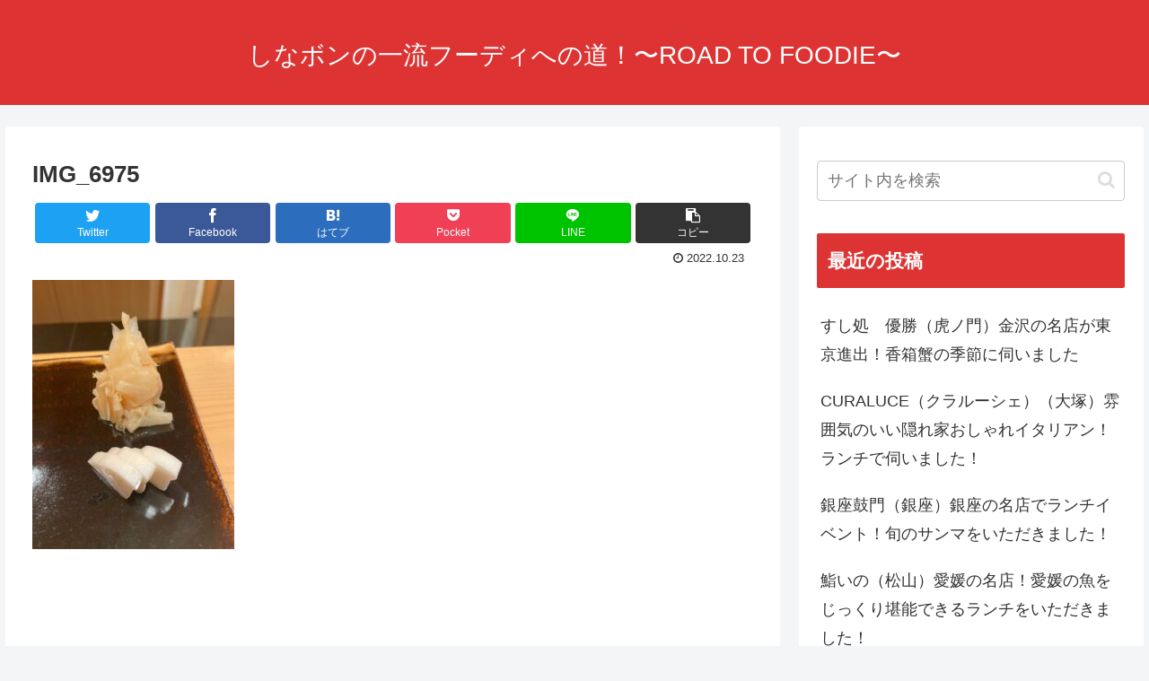

--- FILE ---
content_type: text/plain
request_url: https://www.google-analytics.com/j/collect?v=1&_v=j102&a=1208130999&t=pageview&_s=1&dl=https%3A%2F%2Fshinabon.com%2Farchives%2F3941%2Fimg_6975&ul=en-us%40posix&dt=IMG_6975%20%7C%20%E3%81%97%E3%81%AA%E3%83%9C%E3%83%B3%E3%81%AE%E4%B8%80%E6%B5%81%E3%83%95%E3%83%BC%E3%83%87%E3%82%A3%E3%81%B8%E3%81%AE%E9%81%93%EF%BC%81%E3%80%9CROAD%20TO%20FOODIE%E3%80%9C&sr=1280x720&vp=1280x720&_u=IEBAAEABAAAAACAAI~&jid=306422633&gjid=1284067629&cid=1964204849.1769009092&tid=UA-156038248-1&_gid=1719994151.1769009092&_r=1&_slc=1&z=65384527
body_size: -450
content:
2,cG-Y0MSGMF9HY